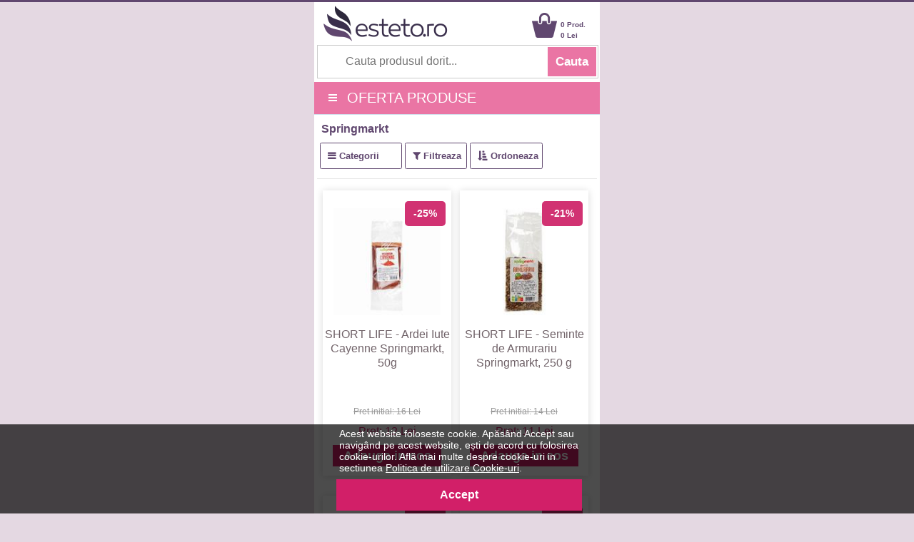

--- FILE ---
content_type: text/html; charset=UTF-8
request_url: https://m.esteto.ro/brand-springmarkt
body_size: 42294
content:
<!DOCTYPE html>
<html lang="ro">
<html xmlns="https://www.w3.org/1999/xhtml" xml:lang="en" lang="ro">
<head>
		<link rel="canonical" href="https://www.esteto.ro/brand-springmarkt" />
		
	<title>Produse Springmarkt - Esteto.ro</title>
	<meta name="title" content="Produse Springmarkt - Esteto.ro" />
    <meta name="description" content="Springmarkt: cumpara online de pe Esteto.ro produse marca Springmarkt la cele mai bune preturi. Livrare rapida prin curier oriunde in Romania." />
    <meta name="keywords" content="springmarkt,springmarkt,cumpara,online,de,pe,esteto,ro,produse,marca,springmarkt,la,cele,mai,bune,preturi,livrare,rapida,prin,curier,oriunde,in,romania," />
		
    <meta http-equiv="Content-Type" content="text/html; charset=utf-8" />
	<meta http-equiv="Content-Language" content="ro" />
	<meta name=viewport content="width=device-width, initial-scale=1">
	<meta name="language" content="Romanian" />
	
	<meta http-equiv="imagetoolbar" content="no" />
    	<meta name="robots" content="noodp" />
	<link rel="apple-touch-icon" href="/apple-touch-icon.png"/>
	<link rel="shortcut icon" href="https://m.esteto.ro/favicon.ico">
	
	<link type="text/css" href="/static/css/main.css?25077220" rel="stylesheet" />
	<link rel="stylesheet" href="/static/css/font-awesome-4.7.0/css/font-awesome.min.css" type="text/css" />
	<link rel="stylesheet" href="/static/css/prettyPhoto.css" type="text/css" media="screen" />
	<link rel="stylesheet" href="/static/css/main_search.css">
	
	<script src="https://www.esteto.ro/static/js/jquery.js" type="text/javascript"></script>
	<script src="https://www.esteto.ro/static/js/cookie.js" type="text/javascript"></script>
	<script src="https://www.esteto.ro/static/js/prettyPhoto.js" type="text/javascript"></script>
	<script src="https://www.esteto.ro/static/js/main.js?2507721194" type="text/javascript"></script>
	<script src="https://www.esteto.ro/static/js/lazyload.js" type="text/javascript"></script>
	<script src="https://www.esteto.ro/static/js/jquery.faded.js" type="text/javascript"></script>	
	<!-- // New Tracking 2p !-->
	<script async src="https://attr-2p.com/c33a6736c/clc/1.js"></script>
	<!-- // New Tracking 2p !-->


<!-- Facebook Pixel Code -->
<script>

  !function(f,b,e,v,n,t,s)
  {if(f.fbq)return;n=f.fbq=function(){n.callMethod?
  n.callMethod.apply(n,arguments):n.queue.push(arguments)};
  if(!f._fbq)f._fbq=n;n.push=n;n.loaded=!0;n.version='2.0';
  n.queue=[];t=b.createElement(e);t.async=!0;
  t.src=v;s=b.getElementsByTagName(e)[0];
  s.parentNode.insertBefore(t,s)}(window, document,'script',
  'https://connect.facebook.net/en_US/fbevents.js');
  fbq('init', '171824000278977');
  fbq('track', 'PageView');

</script>
<noscript><img height="1" width="1" style="display:none"
  src="https://www.facebook.com/tr?id=171824000278977&ev=PageView&noscript=1"
/></noscript>
<!-- End Facebook Pixel Code -->


<!-- Google consent mode v2 -->
	<script>
	
	window.dataLayer = window.dataLayer || [];
	function gtag(){dataLayer.push(arguments);}
	
	gtag('consent', 'default', {
	  'ad_storage': 'denied',
	  'ad_user_data': 'denied',
	  'ad_personalization': 'denied',
	  'analytics_storage': 'denied'
	});
	
	</script>
<!-- Google consent mode v2 -->

<!-- Google tag (gtag.js) -->
<script async src="https://www.googletagmanager.com/gtag/js?id=UA-37978104-1"></script>
<script>

  window.dataLayer = window.dataLayer || [];
  function gtag(){dataLayer.push(arguments);}
  gtag('js', new Date());

  gtag('config', 'UA-37978104-1');
  gtag('config', 'AW-957077252', { ' allow_enhanced_conversions':true } );
  gtag('config', 'AW-973205149', { ' allow_enhanced_conversions':true } );
  gtag('config', 'G-4DZ4PWXPGT', { 'groups': 'GA4' });
  

</script>
<!-- Google tag (gtag.js) -->


<!-- Tiktok pixel -->

<script>

!function (w, d, t) {
  w.TiktokAnalyticsObject=t;var ttq=w[t]=w[t]||[];ttq.methods=["page","track","identify","instances","debug","on","off","once","ready","alias","group","enableCookie","disableCookie"],ttq.setAndDefer=function(t,e){t[e]=function(){t.push([e].concat(Array.prototype.slice.call(arguments,0)))}};for(var i=0;i<ttq.methods.length;i++)ttq.setAndDefer(ttq,ttq.methods[i]);ttq.instance=function(t){for(var e=ttq._i[t]||[],n=0;n<ttq.methods.length;n++)ttq.setAndDefer(e,ttq.methods[n]);return e},ttq.load=function(e,n){var i="https://analytics.tiktok.com/i18n/pixel/events.js";ttq._i=ttq._i||{},ttq._i[e]=[],ttq._i[e]._u=i,ttq._t=ttq._t||{},ttq._t[e]=+new Date,ttq._o=ttq._o||{},ttq._o[e]=n||{};var o=document.createElement("script");o.type="text/javascript",o.async=!0,o.src=i+"?sdkid="+e+"&lib="+t;var a=document.getElementsByTagName("script")[0];a.parentNode.insertBefore(o,a)};

  ttq.load('CFLNQIRC77U1MMAF8TJG');
  ttq.page();
}(window, document, 'ttq');

</script>
<!-- Tiktok pixel -->

<!-- Pinterest Tag -->
<script>

!function(e){if(!window.pintrk){window.pintrk = function () {
window.pintrk.queue.push(Array.prototype.slice.call(arguments))};var
  n=window.pintrk;n.queue=[],n.version="3.0";var
  t=document.createElement("script");t.async=!0,t.src=e;var
  r=document.getElementsByTagName("script")[0];
  r.parentNode.insertBefore(t,r)}}("https://s.pinimg.com/ct/core.js");
pintrk('load', '2612780727077', {em: '<user_email_address>'});
pintrk('page');

</script>
<noscript>
<img height="1" width="1" style="display:none;" alt=""
  src="https://ct.pinterest.com/v3/?event=init&tid=2612780727077&noscript=1" />
</noscript>
<!-- end Pinterest Tag -->

<meta name="p:domain_verify" content="42560b1cab5a73126c18f5c9d8002b06"/>
	
</head>


<body style="overflow-x: hidden; background-color:#E4D8E2; margin-top:0px; width: 100%; border-top: 3px solid #60476F;">
<div id="fb-root"></div>
<script>

(function(d, s, id) {
  var js, fjs = d.getElementsByTagName(s)[0];
  if (d.getElementById(id)) return;
  js = d.createElement(s); js.id = id;
  js.src = "//connect.facebook.net/ro_RO/sdk.js#xfbml=1&version=v2.10&appId=896981333676607";
  fjs.parentNode.insertBefore(js, fjs);
}(document, 'script', 'facebook-jssdk'));

</script>
<center>  

<!-- MAIN CONTAINER !-->
<div style="width:100%; max-width:400px; overflow:hidden; background-color:#FFFFFF;">
<div>

	<div style="float:left; width:60%; max-width:170px; height:60px;">
		<a href="/" > <img src="https://m.esteto.ro/static/images/logo_esteto.png" align="left" style="margin:5px 0 0 0px;" alt="esteto.ro" border="0"> </a>
	</div>
	
	<div style="margin-right:5px; float:right; width:40%; max-width:150px; ">
		<div style="float:right; width:50px; margin-top:24px; text-align:left; margin-left:5px;">
			<a style="text-decoration:none;" href="/cos"><span style="color: #60476F; font-weight:bold; font:Arial,Helvetica,sans-serif; font-size:10px; line-height:15px; margin-left:0px;"> 0 Prod.<br>0 Lei</span></a>
		</div>
		
		<div style="float:right; width:35px; margin-top:15px; ">
			<a href="/cos"><img src="https://m.esteto.ro/static/images/cos.png" align="left" style=" margin-top:0px; margin-left:0px;" width="35" alt="Cos esteto.ro" border="0"  /></a>
		</div>

	</div>
	<div id="searchForm" style=" width:98%;height:45px; background-color:#FFFFFF; margin-top:0px; border: 1px solid #CCCCCC; float:left; margin-left:1%;">
		<form name="cauta_produse" id="search_form" method="post" action="/search">
			<div style="background-color:#FFFFFF;">
				<input type="text" id="criteriu" autocomplete="off" placeholder="Cauta produsul dorit..." style=" vertical-align:middle; font-size:16px; width:75%; max-width:250px; height:42px; margin-left:6px; margin-top:1px; border:none;background-color:#FFFFFF; color:#999999;" name="criteriu" value=""/>
	
				<input type="submit" id="submitBttn" alt="Cauta" value="Cauta">
			</div>
			<div style="clear: both;"></div>
	
			
			<div id="searchBox" class="hidden">
				<div class="suggested_words">
					<ul id="proposalList">
						
					</ul>
				</div>
				<div id = "rezultate" class="" >
					<div class="suggested_products">
					   <ul id="productList">
						
					   </ul>
					</div>
					<div id="div_vezi_toate">
						<input type="submit" id="submitBttn2" alt="Vezi toate produsele" value="Vezi toate produsele">
					</div>
				</div>
			</div>
		</form>

	</div>	
</div>

<script src="https://m.esteto.ro/static/js/main_search.js?150772225" type="text/javascript"></script>
		
<div style="float:left; width:100%;background-color: #EA75A4; margin-top:5px; border-bottom:1px solid #d2e0ed;">



<center>

	<div style="width:100%;float:left;">
		<a  onClick="togglemenu_visibility('menu');" style="cursor: pointer; cursor: hand;">
		<div style="width:75%; height:45px; float:left; line-height: 45px; font-size: 20px; color: #fff; margin-left:5%;" align="left">
			<span class="hamburger-icon"></span>
			<span style="margin: 5px 8px;">OFERTA PRODUSE</span>
		</div>
		</a>
		
		
				
		<div id="menu" style="width:100%; overflow:hidden; background:#EA75A4; display:none; " align="left">			
			<div style="width:100%; max-width:400px; float:left; margin-top:0px;">
				
				<a class="mmenu" href="/produse-cosmetice">
					<div class="menu_mag" style="width:90%; height:35px; margin-left:14px; float:left; border-top:1px solid #FEEEF1;">
						<span style="font-size:20px; line-height:35px; font-weight:normal; margin-left:0px;"> &nbsp;&nbsp;&nbsp;&nbsp;&raquo;&nbsp;&nbsp;Produse Cosmetice</span>
					</div>
				</a>
				<a class="mmenu" href="/parfumuri">
					<div class="menu_mag" style="width:90%; height:35px; margin-left:14px; float:left; border-top:1px solid #FEEEF1;">
						<span style="font-size:20px; line-height:35px; font-weight:normal; margin-left:0px;"> &nbsp;&nbsp;&nbsp;&nbsp;&raquo;&nbsp;&nbsp;Parfumuri</span>
					</div>
				</a>
				<a class="mmenu" href="/consumabile-saloane">
					<div class="menu_mag" style="width:90%; height:35px; margin-left:14px; float:left; border-top:1px solid #FEEEF1;">
						<span style="font-size:20px; line-height:35px; font-weight:normal; margin-left:0px;"> &nbsp;&nbsp;&nbsp;&nbsp;&raquo;&nbsp;&nbsp;Consumabile Saloane</span>
					</div>
				</a>
				<a class="mmenu" href="/consumabile-medicale">
					<div class="menu_mag" style="width:90%; height:35px; margin-left:14px; float:left; border-top:1px solid #FEEEF1;">
						<span style="font-size:20px; line-height:35px; font-weight:normal; margin-left:0px;"> &nbsp;&nbsp;&nbsp;&nbsp;&raquo;&nbsp;&nbsp;Consumabile Medicale</span>
					</div>
				</a>
				<a class="mmenu" href="/produse-naturiste">
					<div class="menu_mag" style="width:90%; height:35px; margin-left:14px; float:left; border-top:1px solid #FEEEF1;">
						<span style="font-size:20px; line-height:35px; font-weight:normal; margin-left:0px;"> &nbsp;&nbsp;&nbsp;&nbsp;&raquo;&nbsp;&nbsp;Produse Naturiste</span>
					</div>
				</a>
				<a class="mmenu" href="/carti">
					<div class="menu_mag" style="width:90%; height:35px; margin-left:14px; float:left; border-top:1px solid #FEEEF1;">
						<span style="font-size:20px; line-height:35px; font-weight:normal; margin-left:0px;"> &nbsp;&nbsp;&nbsp;&nbsp;&raquo;&nbsp;&nbsp;Carti</span>
					</div>
				</a>
				<a class="mmenu" href="/jucarii-copii-bebe">
					<div class="menu_mag" style="width:90%; height:35px; margin-left:14px; float:left; border-top:1px solid #FEEEF1;">
						<span style="font-size:20px; line-height:35px; font-weight:normal; margin-left:0px;"> &nbsp;&nbsp;&nbsp;&nbsp;&raquo;&nbsp;&nbsp;Jucarii, Copii & Bebe</span>
					</div>
				</a>
				
				<a class="mmenu" href="/ceasuri-bijuterii">
					<div class="menu_mag" style="width:90%; height:35px; margin-left:14px; float:left; border-top:1px solid #FEEEF1;">
						<span style="font-size:20px; line-height:35px; font-weight:normal; margin-left:0px;"> &nbsp;&nbsp;&nbsp;&nbsp;&raquo;&nbsp;&nbsp;Ceasuri & Bijuterii</span>
					</div>
				</a>
				
				<a class="mmenu" href="/home-deco">
					<div class="menu_mag" style="width:90%; height:35px; margin-left:14px; float:left; border-top:1px solid #FEEEF1;">
						<span style="font-size:20px; line-height:35px; font-weight:normal; margin-left:0px;"> &nbsp;&nbsp;&nbsp;&nbsp;&raquo;&nbsp;&nbsp;Home & Deco</span>
					</div>
				</a>
				
				<a class="mmenu" href="/curatenie-intretinere-casa">
					<div class="menu_mag" style="width:90%; height:35px; margin-left:14px; float:left; border-top:1px solid #FEEEF1;">
						<span style="font-size:20px; line-height:35px; font-weight:normal; margin-left:0px;"> &nbsp;&nbsp;&nbsp;&nbsp;&raquo;&nbsp;&nbsp;Curatenie & Intretinere</span>
					</div>
				</a>
				
				<a class="mmenu" onClick="togglemenu_visibility('menufashion');" style="cursor: pointer; cursor: hand;">
					<div class="menu_mag" style="width:90%; height:35px; margin-left:14px; float:left; border-top:1px solid #FEEEF1;">
						<span style="font-size:20px; line-height:35px; font-weight:normal; margin-left:0px;">  &nbsp;&nbsp;&nbsp;&nbsp;&raquo;&nbsp;&nbsp;Fashion</span>
					</div>
				</a>
				<div id="menufashion" style="width:90%; overflow:hidden; display:none;" align="left">			
					<div style="width:90%; float:left; background:#EA75A4; margin-left:18px;" >
						<a class="mmenu" href="/imbracaminte-dama">
							<div class="menu_mag" style="width:90%; height:35px; margin-left:14px; float:left; ">
								<span style="font-size:20px; line-height:35px; font-weight:normal; margin-left:0px;">&nbsp;&nbsp;&nbsp;&nbsp;&raquo;&nbsp;&nbsp;Imbracaminte dama</span>
							</div>
						</a>
						<a class="mmenu" href="/incaltaminte-dama">
							<div class="menu_mag" style="width:90%; height:35px; margin-left:14px; float:left; ">
								<span style="font-size:20px; line-height:35px; font-weight:normal; margin-left:0px;">&nbsp;&nbsp;&nbsp;&nbsp;&raquo;&nbsp;&nbsp;Incaltaminte dama</span>
							</div>
						</a>
						<a class="mmenu" href="/accesorii-fashion-dama">
							<div class="menu_mag" style="width:90%; height:35px; margin-left:14px; float:left; ">
								<span style="font-size:20px; line-height:35px; font-weight:normal; margin-left:0px;">&nbsp;&nbsp;&nbsp;&nbsp;&raquo;&nbsp;&nbsp;Accesorii dama</span>
							</div>
						</a>
						
						<a class="mmenu" href="/imbracaminte-barbati">
							<div class="menu_mag" style="width:90%; height:40px; margin-left:14px; float:left;">
								<span style="font-size:20px; line-height:35px; font-weight:normal; margin-left:0px;">&nbsp;&nbsp;&nbsp;&nbsp;&raquo;&nbsp;&nbsp;Imbracaminte barbati</span>
							</div>
						</a>
						<a class="mmenu" href="/incaltaminte-barbati">
							<div class="menu_mag" style="width:90%; height:40px; margin-left:14px; float:left;">
								<span style="font-size:20px; line-height:35px; font-weight:normal; margin-left:0px;">&nbsp;&nbsp;&nbsp;&nbsp;&raquo;&nbsp;&nbsp;Incaltaminte barbati</span>
							</div>
						</a>
						<a class="mmenu" href="/accesorii-fashion-barbati">
							<div class="menu_mag" style="width:90%; height:40px; margin-left:14px; float:left;">
								<span style="font-size:20px; line-height:35px; font-weight:normal; margin-left:0px;">&nbsp;&nbsp;&nbsp;&nbsp;&raquo;&nbsp;&nbsp;Accesorii barbati</span>
							</div>
						</a>
					</div>	
				</div>
				
				<a class="mmenu" href="/reduceri">
					<div class="menu_mag" style="width:90%; height:35px; margin-left:14px; float:left; border-top:1px solid #FEEEF1;">
						<span style="font-size:20px; line-height:35px; font-weight:normal; margin-left:0px;"> &nbsp;&nbsp;&nbsp;&nbsp;&raquo;&nbsp;&nbsp;Reduceri & Oferte</span>
					</div>
				</a>
				<a class="mmenu" href="/abonare">
					<div class="menu_mag" style="width:90%; height:35px; margin-left:14px; float:left; border-top:1px solid #FEEEF1;">
						<span style="font-size:20px; line-height:35px; font-weight:normal; margin-left:0px;"> &nbsp;&nbsp;&nbsp;&nbsp;&raquo;&nbsp;&nbsp;Aboneaza-te la newsletter</span>
					</div>
				</a>
			</div>	
		</div>					
	</div>
</center>
</div>





</div>
	  
            <div style="background-color:#fff; padding:0px 0px 20px; width:100%; max-width:400px; overflow:hidden; margin-top:0px; " align="left">	


<!-- LEFT SIDE !-->

<div style="float:left; width:100%; max-width:400px; margin-top:0px; overflow:hidden;">

<div style="font-size:18px; font-weight:normal; line-height:1.15; color:#4E4D4D; margin:0 0 10px 10px;">
		 
			<h1 style="margin-top:10px; font-size:16px; color:#60476F; line-height:1.2em; font-weight:bold; margin-bottom:0px;">Springmarkt</h1>
		</div>	

<div style="width:98%; margin-left:1%; border-bottom:1px solid #e7e7e7; height:50px; margin-top:10px; margin-bottom:0px;">
	<div style="float:left; margin-left:1%; width:113px; height:35px; overflow:hidden; border: 1px solid #60476F; border-radius:0.2em; line-height:35px;">
		<a class="m_categorii" onclick="togglesubmenu_visibility('submenucategorii');" style="font-size: 13px; color:#60476F; text-align:left; padding: 0px 10px; text-decoration:none; font-weight:bold;">Categorii</a>
	</div>
	
	<div style="float:left; margin-left:1%; width:85px; height:35px; overflow:hidden; border: 1px solid #60476F; border-radius:0.2em; line-height:35px;">
		<a class="m_filtre" onclick="togglesubmenu_visibility('submenufiltreaza');" style="font-size: 13px; color:#60476F; text-align:left; padding: 0px 10px; text-decoration:none; font-weight:bold;">Filtreaza</a>
	</div>
	
	<div style="float:left; margin-left:1%; width:100px; height:35px; overflow:hidden; border: 1px solid #60476F; border-radius:0.2em; line-height:35px;">
		<a class="m_sortare" onclick="togglesubmenu_visibility('submenuordoneaza');" style="font-size: 13px; color:#60476F; text-align:left; padding: 0px 10px; text-decoration:none; font-weight:bold;">Ordoneaza</a>
	</div>
</div>



<!-- Categorii !-->
<div id="submenucategorii" style="display:none;">
	<div class="clr"></div>
	<div style="padding-bottom:25px;">
			<ul class="left_list">
							 
				  <li><a href="/alimentare/brand-springmarkt"  title="Alimentare" rel="follow">&nbsp;&nbsp;&nbsp;<i class="fa fa-angle-double-right" aria-hidden="true"></i>&nbsp;&nbsp;Alimentare</a>
				  <span style="float:right;display: block; color:#60476F; line-height: 25px; text-decoration: none; font-size: 16px; font-weight: normal; margin-top:-32px;">(6)</span>
				  </li>
															 
				  <li><a href="/remedii-naturiste/brand-springmarkt"  title="Remedii naturiste" rel="follow">&nbsp;&nbsp;&nbsp;<i class="fa fa-angle-double-right" aria-hidden="true"></i>&nbsp;&nbsp;Remedii naturiste</a>
				  <span style="float:right;display: block; color:#60476F; line-height: 25px; text-decoration: none; font-size: 16px; font-weight: normal; margin-top:-32px;">(1)</span>
				  </li>
											
		</ul>
		</div>
</div>
<!-- Categorii !-->


<!-- Filtre !-->
<div id="submenufiltreaza" style="display:none;">
			<!-- Branduri !-->
				<!-- Branduri !-->	
	
	
		<!-- FILTRE !-->
		
		<!-- tippars !-->
				
		<!-- tipscalps !-->
				
		<!-- beneficius !-->
				
		<!-- cantitates !-->
				
		
		<!-- pentrus !-->
				
		<!-- culoares !-->
				
		<!-- varstas !-->
				
		<!-- materials !-->
				
		<!-- mecanisms !-->
				
		<!-- stils !-->
				
		<!-- materialcureas !-->
				
		<!-- marimes !-->
				
		<!-- dimensiunis !-->
				
		<!-- numarbecuris !-->
				
		<!-- tipbecs !-->
				
		<!-- afectiunis !-->
				
		<!-- particularitatis !-->
				
		
		<!-- colecties !-->
			
	<!-- FILTRE !-->
		
	
	
	<!-- Selleri !-->
			<div class="clr"></div>	
		<br>
		<div style="padding-bottom:25px;">
		<span style="margin-left:15px; font-size:14px; line-height:30px; font-weight:bold; color:#60476F; text-decoration:none;">Vandut de:</span>
			<div style="margin-left:30px; border-left:1px dotted #E6E6E6; width:85%;">
				<ul class="left_list_scrol">		
															<li>
							<a rel="nofollow" href="/brand-springmarkt/seller=1" title="Esteto.ro">
								&nbsp;&nbsp;&nbsp;<i class="fa fa-angle-double-right" aria-hidden="true"></i>&nbsp;&nbsp;Esteto.ro
							</a>
							<span style="float:right;display: block; color:#60476F; line-height: 25px; text-decoration: none; font-size: 14px; font-weight: normal; margin-top:-32px;">(7)</span>
						</li>
									
				</ul>
			</div>
		</div>
		<!-- Selleri !-->
		<!-- Selleri !-->
</div>
<!-- Filtre !-->


<!-- Ordoneaza !-->
<div id="submenuordoneaza" style="display:none;">
	<div class="clr"></div>
	<div style="padding-bottom:25px;">
	<ul class="left_list">
		<li>
			<a rel="nofollow" href="/brand-springmarkt"  class="selected" title="Remedii naturiste">
	  			&nbsp;&nbsp;&nbsp;<i class="fa fa-angle-double-right" aria-hidden="true"></i>&nbsp;&nbsp;Cele mai populare
			</a>
		</li>
		<li>
			<a rel="nofollow" href="/brand-springmarkt/sort=1"  title="Remedii naturiste">
				&nbsp;&nbsp;&nbsp;<i class="fa fa-angle-double-right" aria-hidden="true"></i>&nbsp;&nbsp;Cele mai noi
			</a>
		</li>
		<li>
			<a rel="nofollow" href="/brand-springmarkt/sort=2"  title="Remedii naturiste">
				&nbsp;&nbsp;&nbsp;<i class="fa fa-angle-double-right" aria-hidden="true"></i>&nbsp;&nbsp;Pret crescator
			</a>
		</li>
		<li>
			<a rel="nofollow" href="/brand-springmarkt/sort=3"  title="Remedii naturiste">
				&nbsp;&nbsp;&nbsp;<i class="fa fa-angle-double-right" aria-hidden="true"></i>&nbsp;&nbsp;Pret descrescator
			</a>
		</li>
		<li>
			<a rel="nofollow" href="/brand-springmarkt/sort=4"  title="Remedii naturiste">
				&nbsp;&nbsp;&nbsp;<i class="fa fa-angle-double-right" aria-hidden="true"></i>&nbsp;&nbsp;Discount %
			</a>
		</li>
	</ul>
	</div>
</div>
<!-- Ordoneaza !-->



</div>
<!--// LEFT SIDE !-->

<div class="clr"></div>

<!-- MIDDLE SIDE !-->
<center>
<div style="width:100%; max-width:400px; min-height:600px; ">

	

	


	<div style="width:100%; ">
    					<div class="listaprod" style=" width:45%; max-width:180px; height:400px; float:left; margin: 16px 0px 3% 3%; text-align: center; display: block; background-color:#FFFFFF;">
													<div style="position: absolute; margin-left:115px; margin-top:15px; background-color:#D13272; border-radius: 5px; font-size:14px; font-weight:bold; color:#FFFFFF; padding: 12px 12px;">-25%</div>
														
												
						<!-- // CADOU!-->
												
						
						
												
												<!-- // CADOU!-->
						
						<!-- // POMPE CADOU!-->
												<!-- // POMPE CADOU!-->
						
						<!-- // Transport Gratuit!-->
												
												<!-- // Transport Gratuit!-->
						
						
						<div style="padding-bottom:15px; margin-top:25px; height:150px;">
						<a href="/produse-811616-short-life-ardei-iute-cayenne-springmarkt-50g" title="SHORT LIFE - Ardei Iute Cayenne Springmarkt, 50g" rel="follow">
													<img src="https://www.esteto.ro/static/images/produse/811616/small_thumbnails/thumb_short-life-ardei-iute-cayenne-springmarkt-50g-1764239314853-1.jpg" width="150" border="0" alt="SHORT LIFE - Ardei Iute Cayenne Springmarkt, 50g" loading="lazy" />
						                        </a>
						</div>
						<div style="text-align:center;font-size:16px; font-weight:normal; line-height:20px; height:100px; margin:2px; overflow:hidden;"> 			
							<a style="color: #716369; text-decoration:none;" target="_parent" href="/produse-811616-short-life-ardei-iute-cayenne-springmarkt-50g" title="SHORT LIFE - Ardei Iute Cayenne Springmarkt, 50g" rel="follow">
								<span style="display: block;">SHORT LIFE - Ardei Iute Cayenne Springmarkt, 50g</span>
							</a>
						</div>
						
						<div style="font-size: 20px; line-height: 26px;">
												<p style="color:#999999; text-decoration:line-through; display: inline; font-size:12px;">Pret initial: 16 Lei</p><br />
						<p style="color:#D13272;  font-size:16px; line-height:22px; display: inline;">Pret: 12 Lei</p>
													<div style="margin-top:8px;">
																	<a class="btn_cos" style="color:#FFFFFF; display: inline-block; font-size:18px; font-weight: bold; line-height: 30px; padding: 0 8%;" rel="nofollow" href="javascript:adauga_cos('811340');" >Adauga in cos</a> 
															</div>
						</div>
					</div>








			
    					<div class="listaprod" style=" width:45%; max-width:180px; height:400px; float:left; margin: 16px 0px 3% 3%; text-align: center; display: block; background-color:#FFFFFF;">
													<div style="position: absolute; margin-left:115px; margin-top:15px; background-color:#D13272; border-radius: 5px; font-size:14px; font-weight:bold; color:#FFFFFF; padding: 12px 12px;">-21%</div>
														
												
						<!-- // CADOU!-->
												
						
						
												
												<!-- // CADOU!-->
						
						<!-- // POMPE CADOU!-->
												<!-- // POMPE CADOU!-->
						
						<!-- // Transport Gratuit!-->
												
												<!-- // Transport Gratuit!-->
						
						
						<div style="padding-bottom:15px; margin-top:25px; height:150px;">
						<a href="/produse-811624-short-life-seminte-de-armurariu-springmarkt-250-g" title="SHORT LIFE - Seminte de Armurariu Springmarkt, 250 g" rel="follow">
													<img src="https://www.esteto.ro/static/images/produse/811624/small_thumbnails/thumb_short-life-seminte-de-armurariu-springmarkt-250-g-1764240503524-1.jpg" width="150" border="0" alt="SHORT LIFE - Seminte de Armurariu Springmarkt, 250 g" loading="lazy" />
						                        </a>
						</div>
						<div style="text-align:center;font-size:16px; font-weight:normal; line-height:20px; height:100px; margin:2px; overflow:hidden;"> 			
							<a style="color: #716369; text-decoration:none;" target="_parent" href="/produse-811624-short-life-seminte-de-armurariu-springmarkt-250-g" title="SHORT LIFE - Seminte de Armurariu Springmarkt, 250 g" rel="follow">
								<span style="display: block;">SHORT LIFE - Seminte de Armurariu Springmarkt, 250 g</span>
							</a>
						</div>
						
						<div style="font-size: 20px; line-height: 26px;">
												<p style="color:#999999; text-decoration:line-through; display: inline; font-size:12px;">Pret initial: 14 Lei</p><br />
						<p style="color:#D13272;  font-size:16px; line-height:22px; display: inline;">Pret: 11 Lei</p>
													<div style="margin-top:8px;">
																	<a class="btn_cos" style="color:#FFFFFF; display: inline-block; font-size:18px; font-weight: bold; line-height: 30px; padding: 0 8%;" rel="nofollow" href="javascript:adauga_cos('811348');" >Adauga in cos</a> 
															</div>
						</div>
					</div>








			
    					<div class="listaprod" style=" width:45%; max-width:180px; height:400px; float:left; margin: 16px 0px 3% 3%; text-align: center; display: block; background-color:#FFFFFF;">
													<div style="position: absolute; margin-left:115px; margin-top:15px; background-color:#D13272; border-radius: 5px; font-size:14px; font-weight:bold; color:#FFFFFF; padding: 12px 12px;">-19%</div>
														
												
						<!-- // CADOU!-->
												
						
						
												
												<!-- // CADOU!-->
						
						<!-- // POMPE CADOU!-->
												<!-- // POMPE CADOU!-->
						
						<!-- // Transport Gratuit!-->
												
												<!-- // Transport Gratuit!-->
						
						
						<div style="padding-bottom:15px; margin-top:25px; height:150px;">
						<a href="/produse-811591-short-life-ceai-de-rostopasca-springmarkt-50g" title="SHORT LIFE - Ceai de Rostopasca Springmarkt, 50g" rel="follow">
													<img src="https://www.esteto.ro/static/images/produse/811591/small_thumbnails/thumb_short-life-ceai-de-rostopasca-springmarkt-50g-1764235418904-1.jpg" width="150" border="0" alt="SHORT LIFE - Ceai de Rostopasca Springmarkt, 50g" loading="lazy" />
						                        </a>
						</div>
						<div style="text-align:center;font-size:16px; font-weight:normal; line-height:20px; height:100px; margin:2px; overflow:hidden;"> 			
							<a style="color: #716369; text-decoration:none;" target="_parent" href="/produse-811591-short-life-ceai-de-rostopasca-springmarkt-50g" title="SHORT LIFE - Ceai de Rostopasca Springmarkt, 50g" rel="follow">
								<span style="display: block;">SHORT LIFE - Ceai de Rostopasca Springmarkt, 50g</span>
							</a>
						</div>
						
						<div style="font-size: 20px; line-height: 26px;">
												<p style="color:#999999; text-decoration:line-through; display: inline; font-size:12px;">Pret initial: 10 Lei</p><br />
						<p style="color:#D13272;  font-size:16px; line-height:22px; display: inline;">Pret: 8 Lei</p>
													<div style="margin-top:8px;">
																	<a class="btn_cos" style="color:#FFFFFF; display: inline-block; font-size:18px; font-weight: bold; line-height: 30px; padding: 0 8%;" rel="nofollow" href="javascript:adauga_cos('811371');" >Adauga in cos</a> 
															</div>
						</div>
					</div>








			
    					<div class="listaprod" style=" width:45%; max-width:180px; height:400px; float:left; margin: 16px 0px 3% 3%; text-align: center; display: block; background-color:#FFFFFF;">
													<div style="position: absolute; margin-left:115px; margin-top:15px; background-color:#D13272; border-radius: 5px; font-size:14px; font-weight:bold; color:#FFFFFF; padding: 12px 12px;">-27%</div>
														
												
						<!-- // CADOU!-->
												
						
						
												
												<!-- // CADOU!-->
						
						<!-- // POMPE CADOU!-->
												<!-- // POMPE CADOU!-->
						
						<!-- // Transport Gratuit!-->
												
												<!-- // Transport Gratuit!-->
						
						
						<div style="padding-bottom:15px; margin-top:25px; height:150px;">
						<a href="/produse-811622-short-life-ceai-renal-springmarkt-50-g" title="SHORT LIFE - Ceai Renal Springmarkt, 50 g" rel="follow">
													<img src="https://www.esteto.ro/static/images/produse/811622/small_thumbnails/thumb_short-life-ceai-renal-springmarkt-50-g-1764240353757-1.jpg" width="150" border="0" alt="SHORT LIFE - Ceai Renal Springmarkt, 50 g" loading="lazy" />
						                        </a>
						</div>
						<div style="text-align:center;font-size:16px; font-weight:normal; line-height:20px; height:100px; margin:2px; overflow:hidden;"> 			
							<a style="color: #716369; text-decoration:none;" target="_parent" href="/produse-811622-short-life-ceai-renal-springmarkt-50-g" title="SHORT LIFE - Ceai Renal Springmarkt, 50 g" rel="follow">
								<span style="display: block;">SHORT LIFE - Ceai Renal Springmarkt, 50 g</span>
							</a>
						</div>
						
						<div style="font-size: 20px; line-height: 26px;">
												<p style="color:#999999; text-decoration:line-through; display: inline; font-size:12px;">Pret initial: 11 Lei</p><br />
						<p style="color:#D13272;  font-size:16px; line-height:22px; display: inline;">Pret: 8 Lei</p>
													<div style="margin-top:8px;">
																	<a class="btn_cos" style="color:#FFFFFF; display: inline-block; font-size:18px; font-weight: bold; line-height: 30px; padding: 0 8%;" rel="nofollow" href="javascript:adauga_cos('811346');" >Adauga in cos</a> 
															</div>
						</div>
					</div>








			
    					<div class="listaprod" style=" width:45%; max-width:180px; height:400px; float:left; margin: 16px 0px 3% 3%; text-align: center; display: block; background-color:#FFFFFF;">
													<div style="position: absolute; margin-left:115px; margin-top:15px; background-color:#D13272; border-radius: 5px; font-size:14px; font-weight:bold; color:#FFFFFF; padding: 12px 12px;">-23%</div>
														
												
						<!-- // CADOU!-->
												
						
						
												
												<!-- // CADOU!-->
						
						<!-- // POMPE CADOU!-->
												<!-- // POMPE CADOU!-->
						
						<!-- // Transport Gratuit!-->
												
												<!-- // Transport Gratuit!-->
						
						
						<div style="padding-bottom:15px; margin-top:25px; height:150px;">
						<a href="/produse-710444-short-life-bicarbonat-de-sodiu-springmarkt-500g" title="SHORT LIFE - Bicarbonat de Sodiu Springmarkt, 500g" rel="follow">
													<img src="https://www.esteto.ro/static/images/produse/710444/small_thumbnails/thumb_short-life-bicarbonat-de-sodiu-springmarkt-500g-1686047427671-1.jpg" width="150" border="0" alt="SHORT LIFE - Bicarbonat de Sodiu Springmarkt, 500g" loading="lazy" />
						                        </a>
						</div>
						<div style="text-align:center;font-size:16px; font-weight:normal; line-height:20px; height:100px; margin:2px; overflow:hidden;"> 			
							<a style="color: #716369; text-decoration:none;" target="_parent" href="/produse-710444-short-life-bicarbonat-de-sodiu-springmarkt-500g" title="SHORT LIFE - Bicarbonat de Sodiu Springmarkt, 500g" rel="follow">
								<span style="display: block;">SHORT LIFE - Bicarbonat de Sodiu Springmarkt, 500g</span>
							</a>
						</div>
						
						<div style="font-size: 20px; line-height: 26px;">
												<p style="color:#999999; text-decoration:line-through; display: inline; font-size:12px;">Pret initial: 13 Lei</p><br />
						<p style="color:#D13272;  font-size:16px; line-height:22px; display: inline;">Pret: 10 Lei</p>
													<div style="margin-top:8px;">
																	<a class="btn_cos" style="color:#FFFFFF; display: inline-block; font-size:18px; font-weight: bold; line-height: 30px; padding: 0 8%;" rel="nofollow" href="javascript:adauga_cos('710131');" >Adauga in cos</a> 
															</div>
						</div>
					</div>








			
    					<div class="listaprod" style=" width:45%; max-width:180px; height:400px; float:left; margin: 16px 0px 3% 3%; text-align: center; display: block; background-color:#FFFFFF;">
													<div style="position: absolute; margin-left:115px; margin-top:15px; background-color:#D13272; border-radius: 5px; font-size:14px; font-weight:bold; color:#FFFFFF; padding: 12px 12px;">-22%</div>
														
												
						<!-- // CADOU!-->
												
						
						
												
												<!-- // CADOU!-->
						
						<!-- // POMPE CADOU!-->
												<!-- // POMPE CADOU!-->
						
						<!-- // Transport Gratuit!-->
												
												<!-- // Transport Gratuit!-->
						
						
						<div style="padding-bottom:15px; margin-top:25px; height:150px;">
						<a href="/produse-811596-short-life-sare-amara-springmarkt-125g" title="SHORT LIFE - Sare Amara Springmarkt, 125g" rel="follow">
													<img src="https://www.esteto.ro/static/images/produse/811596/small_thumbnails/thumb_short-life-sare-amara-springmarkt-125g-1764236369440-1.jpg" width="150" border="0" alt="SHORT LIFE - Sare Amara Springmarkt, 125g" loading="lazy" />
						                        </a>
						</div>
						<div style="text-align:center;font-size:16px; font-weight:normal; line-height:20px; height:100px; margin:2px; overflow:hidden;"> 			
							<a style="color: #716369; text-decoration:none;" target="_parent" href="/produse-811596-short-life-sare-amara-springmarkt-125g" title="SHORT LIFE - Sare Amara Springmarkt, 125g" rel="follow">
								<span style="display: block;">SHORT LIFE - Sare Amara Springmarkt, 125g</span>
							</a>
						</div>
						
						<div style="font-size: 20px; line-height: 26px;">
												<p style="color:#999999; text-decoration:line-through; display: inline; font-size:12px;">Pret initial: 9 Lei</p><br />
						<p style="color:#D13272;  font-size:16px; line-height:22px; display: inline;">Pret: 7 Lei</p>
													<div style="margin-top:8px;">
																	<a class="btn_cos" style="color:#FFFFFF; display: inline-block; font-size:18px; font-weight: bold; line-height: 30px; padding: 0 8%;" rel="nofollow" href="javascript:adauga_cos('811320');" >Adauga in cos</a> 
															</div>
						</div>
					</div>








			
    					<div class="listaprod" style=" width:45%; max-width:180px; height:400px; float:left; margin: 16px 0px 3% 3%; text-align: center; display: block; background-color:#FFFFFF;">
													<div style="position: absolute; margin-left:115px; margin-top:15px; background-color:#D13272; border-radius: 5px; font-size:14px; font-weight:bold; color:#FFFFFF; padding: 12px 12px;">-23%</div>
														
												
						<!-- // CADOU!-->
												
						
						
												
												<!-- // CADOU!-->
						
						<!-- // POMPE CADOU!-->
												<!-- // POMPE CADOU!-->
						
						<!-- // Transport Gratuit!-->
												
												<!-- // Transport Gratuit!-->
						
						
						<div style="padding-bottom:15px; margin-top:25px; height:150px;">
						<a href="/produse-813508-short-life-tinctura-de-propolis-30-springmarkt-50-ml" title="SHORT LIFE - Tinctura de Propolis 30% Springmarkt, 50 ml" rel="follow">
													<img src="https://www.esteto.ro/static/images/produse/813508/small_thumbnails/thumb_short-life-tinctura-de-propolis-30-springmarkt-50-ml-1767607719181-1.jpg" width="150" border="0" alt="SHORT LIFE - Tinctura de Propolis 30% Springmarkt, 50 ml" loading="lazy" />
						                        </a>
						</div>
						<div style="text-align:center;font-size:16px; font-weight:normal; line-height:20px; height:100px; margin:2px; overflow:hidden;"> 			
							<a style="color: #716369; text-decoration:none;" target="_parent" href="/produse-813508-short-life-tinctura-de-propolis-30-springmarkt-50-ml" title="SHORT LIFE - Tinctura de Propolis 30% Springmarkt, 50 ml" rel="follow">
								<span style="display: block;">SHORT LIFE - Tinctura de Propolis 30% Springmarkt, 50 ml</span>
							</a>
						</div>
						
						<div style="font-size: 20px; line-height: 26px;">
												<p style="color:#999999; text-decoration:line-through; display: inline; font-size:12px;">Pret initial: 38 Lei</p><br />
						<p style="color:#D13272;  font-size:16px; line-height:22px; display: inline;">Pret: 29 Lei</p>
													<div style="margin-top:8px;">
																	<a class="btn_cos" style="color:#FFFFFF; display: inline-block; font-size:18px; font-weight: bold; line-height: 30px; padding: 0 8%;" rel="nofollow" href="javascript:adauga_cos('813234');" >Adauga in cos</a> 
															</div>
						</div>
					</div>








			
    
	</div>
	<div class="clr"></div>





</div>
</center>
<!--// MIDDLE SIDE !-->








<!--// MIDDLE SIDE !-->


<div style="clear:both; height:0; width:0; padding:0; font-size:1px;"></div>
			
							<div align="center" style="margin:auto; width:100%; margin-top:5px; box-shadow: 0 1px 10px rgba(0,0,0,0.15);">
					<a target="_blank" href="https://marketplace.esteto.ro/?utm_source=Esteto.ro&utm_medium=BannerFooter">
						<img width="100%" border="0" src="https://marketplace.esteto.ro/static/images/img_mkp/banner_marketplace_400_150.png" loading="lazy" />
					</a>
				</div>
						
            </div>
			
            <!-- //CONTINUTUL PRINCIPAL -->
			
            <ul class="bottomMenuList" style=" width:100%; max-width:400px; overflow:hidden;">
			<div style="float:left;">
                <li class="first"><a href="/" title="esteto.ro" rel="dofollow">Acasa</a></li>
               	<li><a href="/despre/intrebari" title="Intrebari Frecvente" rel="dofollow">Intrebari Frecvente</a></li>
				<li><a href="/despre/contact" title="Link-uri utile" rel="dofollow">Contact</a></li>
			</div>
            </ul>
						
		<div style=" width:100%; max-width:400px; overflow:hidden;">

            <div class="clr"></div>

<div id="notificare_produs_cos" style="display:none; position:inherit; top:0!important; left:0!important; width:0%; height:0%; background: rgba(0,0,0,.65);">
</div>
<div id="norificare_asteapta" style="display:none; position:inherit; top:0!important; left:0!important; width:0%; height:0%; background: rgba(0,0,0,.65);">
</div>	
			

            <div style="padding:17px 30px; background:#FFFFFF;" align="left">
				<center>
				 <br>
				 
				 <a rel="nofollow" target="_blank" style="color:#999; text-decoration:none;" href="https://anpc.ro/ce-este-sal/">
				 	<img style="width:130px" src="https://www.esteto.ro/static/images/anpc-sal.png" alt="">
				 </a>
				 <a rel="nofollow" target="_blank" style="color:#999; text-decoration:none;" href="https://ec.europa.eu/consumers/odr/main/index.cfm?event=main.home2.show&amp;lng=RO">
				 	<img style="width:130px" src="https://www.esteto.ro/static/images/anpc-sol.png" alt="">
				 </a>
				    
					
					<br /><br /><br />
					
					<a rel="nofollow" target="_blank" style="color:#999; text-decoration:none;" href="https://anpc.ro/">Autoritatea Nationala pentru Protectia Consumatorilor</a>
					
					<br><br><br>
					<a href="https://www.esteto.ro/request/desktop/brand-springmarkt" rel="nofollow" style="font-size:16px;" title="" class="blueLink">Acceseaza Versiunea Desktop </a>
					
				    <br><br><br>
					
					
					
				 <span style="color:#999;">Copyright &copy; Esteto.ro&nbsp;&nbsp;</span>
					<br/><br/><br>
				 <a href="/despre/termeni" title="" class="blueLink">Termeni si conditii</a>

				</center></div><br />   
	      
		</div>

</div>
<!-- // MAIN CONTAINER !-->
		
<br>	
	

 </center>
 
<!-- // GDPR-cookie !-->
<div id="norificare_cookie" style="display:inline; transform: translate(0,0);position: fixed; bottom: 0; left: 0; right: 0; z-index: 99999; background-color: rgba(0,0,0,.7); color: #fff; transition: all .5s;">
	<div align="center" style="margin:auto; width:100%; max-width:400px;">
		<div align="center" style=" margin:auto; width:100%; max-width:350px; vertical-align: middle; position:relative; height:70px;">
			<p style="padding-left:10px; padding-right:5px; padding-bottom:5px; text-align:left; font-size:14px; line-height:16px; margin-top:5px;"> Acest website foloseste cookie. Apăsând Accept sau navigând pe acest website, ești de acord cu folosirea cookie-urilor. Află mai multe despre cookie-uri in sectiunea <a style="color:#FFFFFF; text-decoration:underline;" href="/despre/cookie">Politica de utilizare Cookie-uri</a>.</p>
		</div>
		<div align="center" style="margin:auto; width:100%; max-width:350px; vertical-align: middle; position: relative; height:50px;">
			<a class="btn_cookie" style="color:#FFFFFF; display:inline-block; font-size:16px; font-weight:bold; text-decoration:none; line-height: 16px; padding: 14px 145px; margin-top:2px; margin-left:5px;" rel="nofollow" href="javascript:accept_cookie();">Accept</a>
		</div>
	</div>
</div>
<!-- // GDPR-cookie !-->
 
 
	<script type="text/javascript" charset="utf-8">
		
			jQuery(document).ready(function(){
				// LazyLoad images-
				jQuery(document).lazyKarl();
                jQuery("a[rel^='prettyPhoto']").prettyPhoto();
            });		
		
	</script>
	
	
	

</body>
</html>



--- FILE ---
content_type: application/javascript
request_url: https://www.esteto.ro/static/js/main.js?2507721194
body_size: 1651
content:
function add_comment() {
	jQuery.ajax({
		type: "POST",
		data: jQuery("#add_comment").serialize(),
		url: "/comments/add/",
		success: function(msg) {
			msg = jQuery.parseJSON(msg);
			if(msg.status == 'success') {
				
				jQuery("#comments_response").html('Comentariul a fost postat cu succes si asteapta aprobarea administratorilor');
				jQuery("#content").attr('value', '');

			} else {
				jQuery("#comments_response").html(msg.errors);
			}
			jQuery("#captcha_image").attr('src', '/captcha/image/salcom/' + Math.random());
		}
    });
}
	
function do_search(position) {
	var criteriu = jQuery('#criteriu' + position).attr('value');
	
	if(  criteriu == '' || criteriu == 'Cauta produsul dorit...' ) {
		return;
	} else {
		criteriu=criteriu.trim();
		criteriu=criteriu.replace("/", " slash ");
		criteriu=criteriu.replace(".", " punct ");
		criteriu=criteriu.replace("'", " apostrof ");
        window.location = '/cauta/'+ encodeURI(criteriu.split(" ").join("_"));
	}
}


// make text unselectable
function disableSelectionDocument() {
	//document.onmousedown = function() { return false; };
	document.onselectstart = function() { return false; };
}	


function togglemenu_visibility(id) {
       var e = document.getElementById(id);
       if(e.style.display == 'inline')
          e.style.display = 'none';
       else
          e.style.display = 'inline';
}

function togglesubmenu_visibility(id) {
	if(id != 'submenucategorii'){
		var i = document.getElementById('submenucategorii');
		i.style.display = 'none';
	}
	if(id != 'submenuordoneaza'){
		var i = document.getElementById('submenuordoneaza');
		i.style.display = 'none';
	}
	if(id != 'submenufiltreaza'){
		var i = document.getElementById('submenufiltreaza');
		i.style.display = 'none';
	}
	
	var e = document.getElementById(id);
		if(e.style.display == 'inline')
			e.style.display = 'none';
		else
			e.style.display = 'inline';
}

function d_search(position) {
	var criteriu = jQuery('#criteriu' + position).attr('value');
	
	if(  criteriu == '' || criteriu == 'Cauta produsul dorit...' ) {
		return;
	} else {
		criteriu=criteriu.trim();
		criteriu=criteriu.replace("/", " slash ");
		criteriu=criteriu.replace("\\", "");
		criteriu=criteriu.replace("\"", " ");
		criteriu=criteriu.replace(".", " punct ");
		criteriu=criteriu.replace(",", " virgula ");
		criteriu=criteriu.replace("'", " apostrof ");
        window.location = '/cauta/'+ encodeURIComponent(criteriu.split(" ").join("_"));
	}
}


function adauga_cos(id) {
	jQuery("#norificare_asteapta").html('<div style="position:absolute; -webkit-transform: translate(-50%,-50%);  -moz-transform: translate(-50%,-50%); -ms-transform: translate(-50%,-50%); -o-transform: translate(-50%,-50%);  transform: translate(-50%,-50%); top:30%; left:50%; box-shadow: 1px 3px 3px 0 rgba(0,0,0,.2), 1px 3px 15px 2px rgba(0,0,0,.2); border-radius: .28571429rem;"> <img src="/static/images/loading.gif" alt="Va rugam asteptati!" style="vertical-align: middle;" /> </div>');
	var n = document.getElementById('norificare_asteapta');
				n.style.position = 'fixed'; 
				n.style.width = '100%';
				n.style.height = '100%';
				n.style.display = 'inline';
	
	jQuery.ajax({
		type: "GET",
		url: "/cos/adauga/" + id + "/",
				
		success: function(msg) {
			if(msg != 'error') {
				jQuery("#notificare_produs_cos").html(msg);
				var e = document.getElementById('notificare_produs_cos');
				e.style.position = 'fixed'; 
				e.style.width = '100%';
				e.style.height = '100%';
				e.style.display = 'inline'; 
			} 
		}
    });
	
	n.style.position = 'inherit'; 
	n.style.width = '100%';
	n.style.height = '100%';
	n.style.display = 'none';
	jQuery("#norificare_asteapta").html('');
}

function adauga_cos_cantitate() {
	jQuery("#norificare_asteapta").html('<div style="position:absolute; -webkit-transform: translate(-50%,-50%);  -moz-transform: translate(-50%,-50%); -ms-transform: translate(-50%,-50%); -o-transform: translate(-50%,-50%);  transform: translate(-50%,-50%); top:30%; left:50%; box-shadow: 1px 3px 3px 0 rgba(0,0,0,.2), 1px 3px 15px 2px rgba(0,0,0,.2); border-radius: .28571429rem;"> <img src="/static/images/loading.gif" alt="Va rugam asteptati!" style="vertical-align: middle;" /> </div>');
	var n = document.getElementById('norificare_asteapta');
				n.style.position = 'fixed'; 
				n.style.width = '100%';
				n.style.height = '100%';
				n.style.display = 'inline';
	
	jQuery.ajax({
		type: "POST",
		data: jQuery("#adauga_in_cos").serialize(),
		url: "/cos/adaugare_cantitate/",
				
		success: function(msg) {
			if(msg != 'error') {
				jQuery("#notificare_produs_cos").html(msg);
				var e = document.getElementById('notificare_produs_cos');
				e.style.position = 'fixed'; 
				e.style.width = '100%';
				e.style.height = '100%';
				e.style.display = 'inline'; 
			} 
		}
    });
	
	n.style.position = 'inherit'; 
	n.style.width = '100%';
	n.style.height = '100%';
	n.style.display = 'none';
	jQuery("#norificare_asteapta").html('');
}

function subscribe_newsletter() {
	jQuery.ajax({
		type: "POST",
		data: jQuery("#subscribe_newsletter").serialize(),
		url: "/newsletter/subscribe_newsletter/",
		beforeSend: function() {
			jQuery("#subscribe_newsletter_response").html("Va rugam asteptati...");
		},		
		success: function(msg) {
			
			if(msg == 'success') {
				jQuery("#subscribe_newsletter_response").html('<span class="success">Emailul a fost trimis cu succes!</span>');
				jQuery("#subscribe_newsletter_input").attr('value', '');
				window.location.replace("/newsletter/confirmare/");
			} else if(msg == 'duplicate_email') {
				jQuery("#subscribe_newsletter_response").html('<span class="success">Emailul dvs a fost deja inregistrat!</span>');
			} else if(msg == 'email_error') {
				jQuery("#subscribe_newsletter_response").html('<span class="error">Emailul este invalid, va rugam reincercati.</span>');
			} else {
				jQuery("#subscribe_newsletter_response").html('<span class="error">Emailul nu a fost inregistrat, va rugam sa incercati mai tarziu.</span>');
			}
		}
    });
}

function inchide_abonare_norificare_push() {
	jQuery.ajax({
		type: "GET",
		url: "/norificaripush/newsletter/0"		
    });
	
	var n = document.getElementById('norificare_push');
	n.style.display = 'none';
	jQuery("#norificare_push").html('');
}

function abonare_norificare_push() {
	jQuery.ajax({
		type: "GET",
		url: "/norificaripush/newsletter/1"		
    });
	
	var n = document.getElementById('norificare_push');
	n.style.display = 'none';
	jQuery("#norificare_push").html('');
	window.location = '/abonare';
}

function accept_cookie() {
	jQuery.ajax({
		type: "GET",
		url: "/norificaripush/acceptcookie"		
    });
	
	var n = document.getElementById('norificare_cookie');
	n.style.display = 'none';
	jQuery("#norificare_cookie").html('');
	
	gtag('consent', 'update', {
		'ad_user_data': 'granted',
		'ad_personalization': 'granted',
		'ad_storage': 'granted',
		'analytics_storage': 'granted'
	  });
}